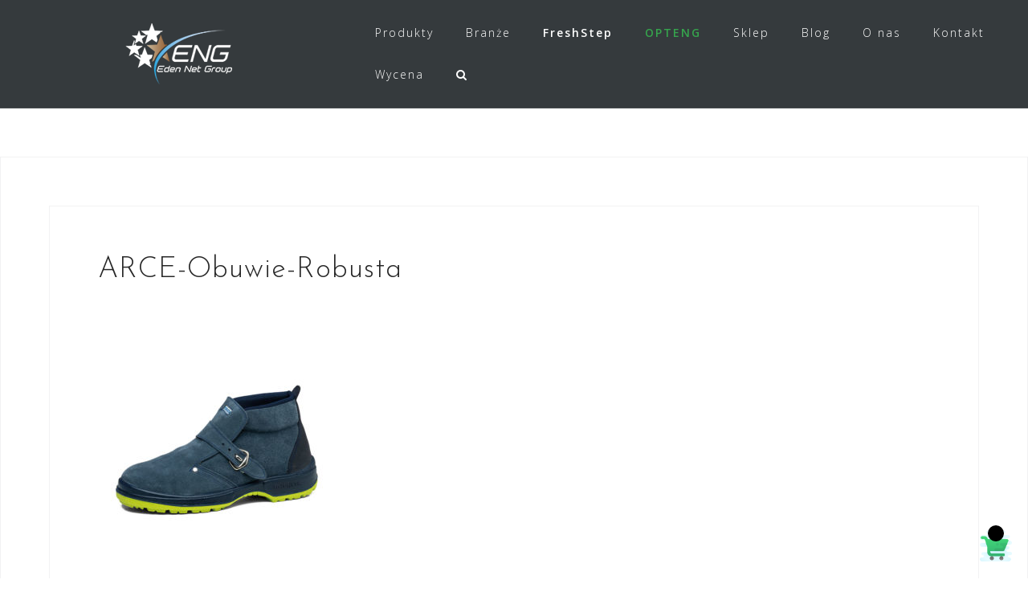

--- FILE ---
content_type: text/html; charset=UTF-8
request_url: https://eng.pl/?attachment_id=5125
body_size: 18350
content:
<!DOCTYPE html>
<html lang="pl-PL">
<head>
<meta charset="UTF-8">
<meta name="viewport" content="width=device-width, initial-scale=1">
<link rel="profile" href="http://gmpg.org/xfn/11">
<link rel="pingback" href="https://eng.pl/xmlrpc.php">

<meta name='robots' content='index, follow, max-image-preview:large, max-snippet:-1, max-video-preview:-1' />

	<!-- This site is optimized with the Yoast SEO Premium plugin v26.8 (Yoast SEO v26.8) - https://yoast.com/product/yoast-seo-premium-wordpress/ -->
	<title>ARCE-Obuwie-Robusta - EDEN NET GROUP</title>
	<link rel="canonical" href="https://eng.pl/" />
	<meta property="og:locale" content="pl_PL" />
	<meta property="og:type" content="article" />
	<meta property="og:title" content="ARCE-Obuwie-Robusta - EDEN NET GROUP" />
	<meta property="og:url" content="https://eng.pl/" />
	<meta property="og:site_name" content="EDEN NET GROUP" />
	<meta property="article:publisher" content="https://www.facebook.com/EdenNetGroup" />
	<meta property="og:image" content="https://eng.pl" />
	<meta property="og:image:width" content="1000" />
	<meta property="og:image:height" content="1000" />
	<meta property="og:image:type" content="image/jpeg" />
	<meta name="twitter:card" content="summary_large_image" />
	<script type="application/ld+json" class="yoast-schema-graph">{"@context":"https://schema.org","@graph":[{"@type":"WebPage","@id":"https://eng.pl/","url":"https://eng.pl/","name":"ARCE-Obuwie-Robusta - EDEN NET GROUP","isPartOf":{"@id":"https://eng.pl/#website"},"primaryImageOfPage":{"@id":"https://eng.pl/#primaryimage"},"image":{"@id":"https://eng.pl/#primaryimage"},"thumbnailUrl":"https://eng.pl/wp-content/uploads/2018/01/ARCE-Obuwie-Robusta.jpg","datePublished":"2021-03-11T13:30:59+00:00","breadcrumb":{"@id":"https://eng.pl/#breadcrumb"},"inLanguage":"pl-PL","potentialAction":[{"@type":"ReadAction","target":["https://eng.pl/"]}]},{"@type":"ImageObject","inLanguage":"pl-PL","@id":"https://eng.pl/#primaryimage","url":"https://eng.pl/wp-content/uploads/2018/01/ARCE-Obuwie-Robusta.jpg","contentUrl":"https://eng.pl/wp-content/uploads/2018/01/ARCE-Obuwie-Robusta.jpg","width":1000,"height":1000},{"@type":"BreadcrumbList","@id":"https://eng.pl/#breadcrumb","itemListElement":[{"@type":"ListItem","position":1,"name":"Strona główna","item":"https://eng.pl/"},{"@type":"ListItem","position":2,"name":"PINO","item":"https://eng.pl/p/robusta-pino/"},{"@type":"ListItem","position":3,"name":"ARCE-Obuwie-Robusta"}]},{"@type":"WebSite","@id":"https://eng.pl/#website","url":"https://eng.pl/","name":"EDEN NET GROUP","description":"Bezpieczeństwo przez innowacje","publisher":{"@id":"https://eng.pl/#organization"},"alternateName":"ENG","potentialAction":[{"@type":"SearchAction","target":{"@type":"EntryPoint","urlTemplate":"https://eng.pl/?s={search_term_string}"},"query-input":{"@type":"PropertyValueSpecification","valueRequired":true,"valueName":"search_term_string"}}],"inLanguage":"pl-PL"},{"@type":"Organization","@id":"https://eng.pl/#organization","name":"Eden Net Group Janusz Wiącek","alternateName":"ENG","url":"https://eng.pl/","logo":{"@type":"ImageObject","inLanguage":"pl-PL","@id":"https://eng.pl/#/schema/logo/image/","url":"https://eng.pl/wp-content/uploads/2024/12/LOGO-ENG-black-horizotal.png","contentUrl":"https://eng.pl/wp-content/uploads/2024/12/LOGO-ENG-black-horizotal.png","width":1980,"height":1151,"caption":"Eden Net Group Janusz Wiącek"},"image":{"@id":"https://eng.pl/#/schema/logo/image/"},"sameAs":["https://www.facebook.com/EdenNetGroup","https://pl.linkedin.com/company/eden-net-group","https://www.youtube.com/channel/UC4-kEy6FLBCu0VV6XsewtTQ"]}]}</script>
	<!-- / Yoast SEO Premium plugin. -->


<link rel='dns-prefetch' href='//www.googletagmanager.com' />
<link rel='dns-prefetch' href='//cdnjs.cloudflare.com' />
<link rel='dns-prefetch' href='//fonts.googleapis.com' />
<link rel="alternate" type="application/rss+xml" title="EDEN NET GROUP &raquo; Kanał z wpisami" href="https://eng.pl/feed/" />
<link rel="alternate" type="application/rss+xml" title="EDEN NET GROUP &raquo; Kanał z komentarzami" href="https://eng.pl/comments/feed/" />
<link rel="alternate" type="application/rss+xml" title="EDEN NET GROUP &raquo; ARCE-Obuwie-Robusta Kanał z komentarzami" href="https://eng.pl/?attachment_id=5125/feed/" />
<link rel="alternate" title="oEmbed (JSON)" type="application/json+oembed" href="https://eng.pl/wp-json/oembed/1.0/embed?url=https%3A%2F%2Feng.pl%2F%3Fattachment_id%3D5125" />
<link rel="alternate" title="oEmbed (XML)" type="text/xml+oembed" href="https://eng.pl/wp-json/oembed/1.0/embed?url=https%3A%2F%2Feng.pl%2F%3Fattachment_id%3D5125&#038;format=xml" />
		<style>
			.lazyload,
			.lazyloading {
				max-width: 100%;
			}
		</style>
		<style id='wp-img-auto-sizes-contain-inline-css' type='text/css'>
img:is([sizes=auto i],[sizes^="auto," i]){contain-intrinsic-size:3000px 1500px}
/*# sourceURL=wp-img-auto-sizes-contain-inline-css */
</style>
<link rel='stylesheet' id='main-css-css' href='https://eng.pl/wp-content/plugins/all-embed-addons-for-elementor/assets/css/styler.css?ver=6.9' type='text/css' media='all' />
<link rel='stylesheet' id='bootstrap-css' href='https://eng.pl/wp-content/themes/astrid/css/bootstrap/bootstrap.min.css?ver=1' type='text/css' media='all' />
<style id='wp-emoji-styles-inline-css' type='text/css'>

	img.wp-smiley, img.emoji {
		display: inline !important;
		border: none !important;
		box-shadow: none !important;
		height: 1em !important;
		width: 1em !important;
		margin: 0 0.07em !important;
		vertical-align: -0.1em !important;
		background: none !important;
		padding: 0 !important;
	}
/*# sourceURL=wp-emoji-styles-inline-css */
</style>
<link rel='stylesheet' id='wp-block-library-css' href='https://eng.pl/wp-includes/css/dist/block-library/style.min.css?ver=6.9' type='text/css' media='all' />
<style id='classic-theme-styles-inline-css' type='text/css'>
/*! This file is auto-generated */
.wp-block-button__link{color:#fff;background-color:#32373c;border-radius:9999px;box-shadow:none;text-decoration:none;padding:calc(.667em + 2px) calc(1.333em + 2px);font-size:1.125em}.wp-block-file__button{background:#32373c;color:#fff;text-decoration:none}
/*# sourceURL=/wp-includes/css/classic-themes.min.css */
</style>
<style id='global-styles-inline-css' type='text/css'>
:root{--wp--preset--aspect-ratio--square: 1;--wp--preset--aspect-ratio--4-3: 4/3;--wp--preset--aspect-ratio--3-4: 3/4;--wp--preset--aspect-ratio--3-2: 3/2;--wp--preset--aspect-ratio--2-3: 2/3;--wp--preset--aspect-ratio--16-9: 16/9;--wp--preset--aspect-ratio--9-16: 9/16;--wp--preset--color--black: #000000;--wp--preset--color--cyan-bluish-gray: #abb8c3;--wp--preset--color--white: #ffffff;--wp--preset--color--pale-pink: #f78da7;--wp--preset--color--vivid-red: #cf2e2e;--wp--preset--color--luminous-vivid-orange: #ff6900;--wp--preset--color--luminous-vivid-amber: #fcb900;--wp--preset--color--light-green-cyan: #7bdcb5;--wp--preset--color--vivid-green-cyan: #00d084;--wp--preset--color--pale-cyan-blue: #8ed1fc;--wp--preset--color--vivid-cyan-blue: #0693e3;--wp--preset--color--vivid-purple: #9b51e0;--wp--preset--gradient--vivid-cyan-blue-to-vivid-purple: linear-gradient(135deg,rgb(6,147,227) 0%,rgb(155,81,224) 100%);--wp--preset--gradient--light-green-cyan-to-vivid-green-cyan: linear-gradient(135deg,rgb(122,220,180) 0%,rgb(0,208,130) 100%);--wp--preset--gradient--luminous-vivid-amber-to-luminous-vivid-orange: linear-gradient(135deg,rgb(252,185,0) 0%,rgb(255,105,0) 100%);--wp--preset--gradient--luminous-vivid-orange-to-vivid-red: linear-gradient(135deg,rgb(255,105,0) 0%,rgb(207,46,46) 100%);--wp--preset--gradient--very-light-gray-to-cyan-bluish-gray: linear-gradient(135deg,rgb(238,238,238) 0%,rgb(169,184,195) 100%);--wp--preset--gradient--cool-to-warm-spectrum: linear-gradient(135deg,rgb(74,234,220) 0%,rgb(151,120,209) 20%,rgb(207,42,186) 40%,rgb(238,44,130) 60%,rgb(251,105,98) 80%,rgb(254,248,76) 100%);--wp--preset--gradient--blush-light-purple: linear-gradient(135deg,rgb(255,206,236) 0%,rgb(152,150,240) 100%);--wp--preset--gradient--blush-bordeaux: linear-gradient(135deg,rgb(254,205,165) 0%,rgb(254,45,45) 50%,rgb(107,0,62) 100%);--wp--preset--gradient--luminous-dusk: linear-gradient(135deg,rgb(255,203,112) 0%,rgb(199,81,192) 50%,rgb(65,88,208) 100%);--wp--preset--gradient--pale-ocean: linear-gradient(135deg,rgb(255,245,203) 0%,rgb(182,227,212) 50%,rgb(51,167,181) 100%);--wp--preset--gradient--electric-grass: linear-gradient(135deg,rgb(202,248,128) 0%,rgb(113,206,126) 100%);--wp--preset--gradient--midnight: linear-gradient(135deg,rgb(2,3,129) 0%,rgb(40,116,252) 100%);--wp--preset--font-size--small: 13px;--wp--preset--font-size--medium: 20px;--wp--preset--font-size--large: 36px;--wp--preset--font-size--x-large: 42px;--wp--preset--spacing--20: 0.44rem;--wp--preset--spacing--30: 0.67rem;--wp--preset--spacing--40: 1rem;--wp--preset--spacing--50: 1.5rem;--wp--preset--spacing--60: 2.25rem;--wp--preset--spacing--70: 3.38rem;--wp--preset--spacing--80: 5.06rem;--wp--preset--shadow--natural: 6px 6px 9px rgba(0, 0, 0, 0.2);--wp--preset--shadow--deep: 12px 12px 50px rgba(0, 0, 0, 0.4);--wp--preset--shadow--sharp: 6px 6px 0px rgba(0, 0, 0, 0.2);--wp--preset--shadow--outlined: 6px 6px 0px -3px rgb(255, 255, 255), 6px 6px rgb(0, 0, 0);--wp--preset--shadow--crisp: 6px 6px 0px rgb(0, 0, 0);}:where(.is-layout-flex){gap: 0.5em;}:where(.is-layout-grid){gap: 0.5em;}body .is-layout-flex{display: flex;}.is-layout-flex{flex-wrap: wrap;align-items: center;}.is-layout-flex > :is(*, div){margin: 0;}body .is-layout-grid{display: grid;}.is-layout-grid > :is(*, div){margin: 0;}:where(.wp-block-columns.is-layout-flex){gap: 2em;}:where(.wp-block-columns.is-layout-grid){gap: 2em;}:where(.wp-block-post-template.is-layout-flex){gap: 1.25em;}:where(.wp-block-post-template.is-layout-grid){gap: 1.25em;}.has-black-color{color: var(--wp--preset--color--black) !important;}.has-cyan-bluish-gray-color{color: var(--wp--preset--color--cyan-bluish-gray) !important;}.has-white-color{color: var(--wp--preset--color--white) !important;}.has-pale-pink-color{color: var(--wp--preset--color--pale-pink) !important;}.has-vivid-red-color{color: var(--wp--preset--color--vivid-red) !important;}.has-luminous-vivid-orange-color{color: var(--wp--preset--color--luminous-vivid-orange) !important;}.has-luminous-vivid-amber-color{color: var(--wp--preset--color--luminous-vivid-amber) !important;}.has-light-green-cyan-color{color: var(--wp--preset--color--light-green-cyan) !important;}.has-vivid-green-cyan-color{color: var(--wp--preset--color--vivid-green-cyan) !important;}.has-pale-cyan-blue-color{color: var(--wp--preset--color--pale-cyan-blue) !important;}.has-vivid-cyan-blue-color{color: var(--wp--preset--color--vivid-cyan-blue) !important;}.has-vivid-purple-color{color: var(--wp--preset--color--vivid-purple) !important;}.has-black-background-color{background-color: var(--wp--preset--color--black) !important;}.has-cyan-bluish-gray-background-color{background-color: var(--wp--preset--color--cyan-bluish-gray) !important;}.has-white-background-color{background-color: var(--wp--preset--color--white) !important;}.has-pale-pink-background-color{background-color: var(--wp--preset--color--pale-pink) !important;}.has-vivid-red-background-color{background-color: var(--wp--preset--color--vivid-red) !important;}.has-luminous-vivid-orange-background-color{background-color: var(--wp--preset--color--luminous-vivid-orange) !important;}.has-luminous-vivid-amber-background-color{background-color: var(--wp--preset--color--luminous-vivid-amber) !important;}.has-light-green-cyan-background-color{background-color: var(--wp--preset--color--light-green-cyan) !important;}.has-vivid-green-cyan-background-color{background-color: var(--wp--preset--color--vivid-green-cyan) !important;}.has-pale-cyan-blue-background-color{background-color: var(--wp--preset--color--pale-cyan-blue) !important;}.has-vivid-cyan-blue-background-color{background-color: var(--wp--preset--color--vivid-cyan-blue) !important;}.has-vivid-purple-background-color{background-color: var(--wp--preset--color--vivid-purple) !important;}.has-black-border-color{border-color: var(--wp--preset--color--black) !important;}.has-cyan-bluish-gray-border-color{border-color: var(--wp--preset--color--cyan-bluish-gray) !important;}.has-white-border-color{border-color: var(--wp--preset--color--white) !important;}.has-pale-pink-border-color{border-color: var(--wp--preset--color--pale-pink) !important;}.has-vivid-red-border-color{border-color: var(--wp--preset--color--vivid-red) !important;}.has-luminous-vivid-orange-border-color{border-color: var(--wp--preset--color--luminous-vivid-orange) !important;}.has-luminous-vivid-amber-border-color{border-color: var(--wp--preset--color--luminous-vivid-amber) !important;}.has-light-green-cyan-border-color{border-color: var(--wp--preset--color--light-green-cyan) !important;}.has-vivid-green-cyan-border-color{border-color: var(--wp--preset--color--vivid-green-cyan) !important;}.has-pale-cyan-blue-border-color{border-color: var(--wp--preset--color--pale-cyan-blue) !important;}.has-vivid-cyan-blue-border-color{border-color: var(--wp--preset--color--vivid-cyan-blue) !important;}.has-vivid-purple-border-color{border-color: var(--wp--preset--color--vivid-purple) !important;}.has-vivid-cyan-blue-to-vivid-purple-gradient-background{background: var(--wp--preset--gradient--vivid-cyan-blue-to-vivid-purple) !important;}.has-light-green-cyan-to-vivid-green-cyan-gradient-background{background: var(--wp--preset--gradient--light-green-cyan-to-vivid-green-cyan) !important;}.has-luminous-vivid-amber-to-luminous-vivid-orange-gradient-background{background: var(--wp--preset--gradient--luminous-vivid-amber-to-luminous-vivid-orange) !important;}.has-luminous-vivid-orange-to-vivid-red-gradient-background{background: var(--wp--preset--gradient--luminous-vivid-orange-to-vivid-red) !important;}.has-very-light-gray-to-cyan-bluish-gray-gradient-background{background: var(--wp--preset--gradient--very-light-gray-to-cyan-bluish-gray) !important;}.has-cool-to-warm-spectrum-gradient-background{background: var(--wp--preset--gradient--cool-to-warm-spectrum) !important;}.has-blush-light-purple-gradient-background{background: var(--wp--preset--gradient--blush-light-purple) !important;}.has-blush-bordeaux-gradient-background{background: var(--wp--preset--gradient--blush-bordeaux) !important;}.has-luminous-dusk-gradient-background{background: var(--wp--preset--gradient--luminous-dusk) !important;}.has-pale-ocean-gradient-background{background: var(--wp--preset--gradient--pale-ocean) !important;}.has-electric-grass-gradient-background{background: var(--wp--preset--gradient--electric-grass) !important;}.has-midnight-gradient-background{background: var(--wp--preset--gradient--midnight) !important;}.has-small-font-size{font-size: var(--wp--preset--font-size--small) !important;}.has-medium-font-size{font-size: var(--wp--preset--font-size--medium) !important;}.has-large-font-size{font-size: var(--wp--preset--font-size--large) !important;}.has-x-large-font-size{font-size: var(--wp--preset--font-size--x-large) !important;}
:where(.wp-block-post-template.is-layout-flex){gap: 1.25em;}:where(.wp-block-post-template.is-layout-grid){gap: 1.25em;}
:where(.wp-block-term-template.is-layout-flex){gap: 1.25em;}:where(.wp-block-term-template.is-layout-grid){gap: 1.25em;}
:where(.wp-block-columns.is-layout-flex){gap: 2em;}:where(.wp-block-columns.is-layout-grid){gap: 2em;}
:root :where(.wp-block-pullquote){font-size: 1.5em;line-height: 1.6;}
/*# sourceURL=global-styles-inline-css */
</style>
<link rel='stylesheet' id='contact-form-7-css' href='https://eng.pl/wp-content/plugins/contact-form-7/includes/css/styles.css?ver=6.1.4' type='text/css' media='all' />
<style id='contact-form-7-inline-css' type='text/css'>
.wpcf7 .wpcf7-recaptcha iframe {margin-bottom: 0;}.wpcf7 .wpcf7-recaptcha[data-align="center"] > div {margin: 0 auto;}.wpcf7 .wpcf7-recaptcha[data-align="right"] > div {margin: 0 0 0 auto;}
/*# sourceURL=contact-form-7-inline-css */
</style>
<link rel='stylesheet' id='pisol-enquiry-quotation-woocommerce-css' href='https://eng.pl/wp-content/plugins/enquiry-quotation-for-woocommerce/public/css/pisol-enquiry-quotation-woocommerce-public.css?ver=2.2.34.30' type='text/css' media='all' />
<style id='pisol-enquiry-quotation-woocommerce-inline-css' type='text/css'>

			.add-to-enquiry-loop{
				background-color: #0c1963 !important;
				color: #ffffff !important;
			}
			.add-to-enquiry-single{
				background-color: #0a2170 !important;
				color: #ffffff !important;
			}
		
/*# sourceURL=pisol-enquiry-quotation-woocommerce-inline-css */
</style>
<link rel='stylesheet' id='wpgp-youtube-gallery-css' href='https://eng.pl/wp-content/plugins/video-gallery-playlist/public/css/wpgp-youtube-gallery-public.css?ver=2.4.1' type='text/css' media='all' />
<link rel='stylesheet' id='woocommerce-layout-css' href='https://eng.pl/wp-content/plugins/woocommerce/assets/css/woocommerce-layout.css?ver=10.4.3' type='text/css' media='all' />
<link rel='stylesheet' id='woocommerce-smallscreen-css' href='https://eng.pl/wp-content/plugins/woocommerce/assets/css/woocommerce-smallscreen.css?ver=10.4.3' type='text/css' media='only screen and (max-width: 768px)' />
<link rel='stylesheet' id='woocommerce-general-css' href='https://eng.pl/wp-content/plugins/woocommerce/assets/css/woocommerce.css?ver=10.4.3' type='text/css' media='all' />
<style id='woocommerce-inline-inline-css' type='text/css'>
.woocommerce form .form-row .required { visibility: visible; }
/*# sourceURL=woocommerce-inline-inline-css */
</style>
<link rel='stylesheet' id='codesigner-css' href='https://eng.pl/wp-content/plugins/woolementor/assets/css/front.css?ver=4.28.2' type='text/css' media='all' />
<link rel='stylesheet' id='codesigner-font-awesome-css' href='https://cdnjs.cloudflare.com/ajax/libs/font-awesome/6.4.0/css/all.min.css?ver=6.4.0' type='text/css' media='all' />
<link rel='stylesheet' id='font-awesome-free-css' href='//cdnjs.cloudflare.com/ajax/libs/font-awesome/6.1.1/css/all.min.css?ver=4.28.2' type='text/css' media='all' />
<link rel='stylesheet' id='codesigner-grid-system-css' href='https://eng.pl/wp-content/plugins/woolementor/assets/css/cx-grid.css?ver=4.28.2' type='text/css' media='all' />
<link rel='stylesheet' id='eae-css-css' href='https://eng.pl/wp-content/plugins/addon-elements-for-elementor-page-builder/assets/css/eae.min.css?ver=1.14.4' type='text/css' media='all' />
<link rel='stylesheet' id='eae-peel-css-css' href='https://eng.pl/wp-content/plugins/addon-elements-for-elementor-page-builder/assets/lib/peel/peel.css?ver=1.14.4' type='text/css' media='all' />
<link rel='stylesheet' id='font-awesome-4-shim-css' href='https://eng.pl/wp-content/plugins/elementor/assets/lib/font-awesome/css/v4-shims.min.css?ver=1.0' type='text/css' media='all' />
<link rel='stylesheet' id='font-awesome-5-all-css' href='https://eng.pl/wp-content/plugins/elementor/assets/lib/font-awesome/css/all.min.css?ver=4.11.64' type='text/css' media='all' />
<link rel='stylesheet' id='vegas-css-css' href='https://eng.pl/wp-content/plugins/addon-elements-for-elementor-page-builder/assets/lib/vegas/vegas.min.css?ver=2.4.0' type='text/css' media='all' />
<link rel='stylesheet' id='variation-swatches-front-css-css' href='https://eng.pl/wp-content/plugins/woolementor/modules/variation-swatches/css/front.css?ver=4.28.2' type='text/css' media='all' />
<link rel='stylesheet' id='astrid-style-css' href='https://eng.pl/wp-content/themes/eng-astrid/style.css?ver=6.9' type='text/css' media='all' />
<style id='astrid-style-inline-css' type='text/css'>
.site-header {position: fixed;}
.woocommerce .woocommerce-message:before,.woocommerce #payment #place_order,.woocommerce-page #payment #place_order,.woocommerce .cart .button, .woocommerce .cart input.button,.woocommerce-cart .wc-proceed-to-checkout a.checkout-button,.woocommerce #review_form #respond .form-submit input,.woocommerce a.button,.woocommerce div.product form.cart .button,.woocommerce .star-rating,.page-header .page-title .fa,.site-footer a:hover,.footer-info a:hover,.footer-widgets a:hover,.testimonial-title a:hover,.employee-title a:hover,.fact .fa,.service-title a:hover,.widget-area .widget a:hover,.entry-meta a:hover,.entry-footer a:hover,.entry-title a:hover,.comment-navigation a:hover,.posts-navigation a:hover,.post-navigation a:hover,.main-navigation a:hover,.main-navigation li.focus > a,a,a:hover,button,.button,input[type="button"],input[type="reset"],input[type="submit"] { color:#dd911f}
.social-menu-widget a,.woocommerce span.onsale,.woocommerce #payment #place_order:hover, .woocommerce-page #payment #place_order:hover,.woocommerce .cart .button:hover, .woocommerce .cart input.button:hover,.woocommerce-cart .wc-proceed-to-checkout a.checkout-button:hover,.woocommerce #review_form #respond .form-submit input:hover,.woocommerce div.product form.cart .button:hover,.woocommerce a.button:hover,.preloader-inner ul li,.progress-animate,button:hover,.button:hover,input[type="button"]:hover,input[type="reset"]:hover,input[type="submit"]:hover { background-color:#dd911f}
.woocommerce .woocommerce-message,.woocommerce #payment #place_order,.woocommerce-page #payment #place_order,.woocommerce .cart .button, .woocommerce .cart input.button,.woocommerce-cart .wc-proceed-to-checkout a.checkout-button,.woocommerce #review_form #respond .form-submit input,.woocommerce a.button,.woocommerce div.product form.cart .button,.main-navigation li a::after,.main-navigation li a::before,button,.button,input[type="button"],input[type="reset"],input[type="submit"] { border-color:#dd911f}
.site-title a,.site-title a:hover { color:#ffffff}
.site-description { color:#BDBDBD}
.site-header,.site-header.header-scrolled { background-color:rgba(32,37,41,0.9)}
@media only screen and (max-width: 1024px) { .site-header.has-header,.site-header.has-video,.site-header.has-single,.site-header.has-shortcode { background-color:rgba(32,37,41,0.9)} }
body, .widget-area .widget, .widget-area .widget a { color:#656D6D}
.footer-widgets, .site-footer, .footer-info { background-color:#202529}
body {font-family: 'Open Sans', sans-serif;}
h1, h2, h3, h4, h5, h6, .fact .fact-number, .fact .fact-name, .site-title {font-family: 'Josefin Sans', sans-serif;}
.site-title { font-size:24px; }
.site-description { font-size:15px; }
h1 { font-size:36px; }
h2 { font-size:30px; }
h3 { font-size:24px; }
h4 { font-size:18px; }
h5 { font-size:14px; }
h6 { font-size:12px; }
body { font-size:14px; }

/*# sourceURL=astrid-style-inline-css */
</style>
<link rel='stylesheet' id='astrid-body-fonts-css' href='//fonts.googleapis.com/css?family=Open+Sans%3A300%2C300italic%2C600%2C600italic&#038;ver=6.9' type='text/css' media='all' />
<link rel='stylesheet' id='astrid-headings-fonts-css' href='//fonts.googleapis.com/css?family=Josefin+Sans%3A300italic%2C300&#038;ver=6.9' type='text/css' media='all' />
<link rel='stylesheet' id='font-awesome-css' href='https://eng.pl/wp-content/plugins/elementor/assets/lib/font-awesome/css/font-awesome.min.css?ver=4.7.0' type='text/css' media='all' />
<link rel='stylesheet' id='woo-product-widgets-for-elementor-css' href='https://eng.pl/wp-content/plugins/woo-products-widgets-for-elementor/assets/css/woo-products-widgets.css?ver=2.0.0' type='text/css' media='all' />
<style id='woo-product-widgets-for-elementor-inline-css' type='text/css'>
@font-face {
			font-family: "WooCommerce";
			src: url("https://eng.pl/wp-content/plugins/woocommerce/assets/fonts/WooCommerce.eot");
			src: url("https://eng.pl/wp-content/plugins/woocommerce/assets/fonts/WooCommerce.eot?#iefix") format("embedded-opentype"),
				url("https://eng.pl/wp-content/plugins/woocommerce/assets/fonts/WooCommerce.woff") format("woff"),
				url("https://eng.pl/wp-content/plugins/woocommerce/assets/fonts/WooCommerce.ttf") format("truetype"),
				url("https://eng.pl/wp-content/plugins/woocommerce/assets/fonts/WooCommerce.svg#WooCommerce") format("svg");
			font-weight: normal;
			font-style: normal;
			}
/*# sourceURL=woo-product-widgets-for-elementor-inline-css */
</style>
<link rel='stylesheet' id='exad-slick-css' href='https://eng.pl/wp-content/plugins/exclusive-addons-for-elementor/assets/vendor/css/slick.min.css?ver=6.9' type='text/css' media='all' />
<link rel='stylesheet' id='exad-slick-theme-css' href='https://eng.pl/wp-content/plugins/exclusive-addons-for-elementor/assets/vendor/css/slick-theme.min.css?ver=6.9' type='text/css' media='all' />
<link rel='stylesheet' id='exad-image-hover-css' href='https://eng.pl/wp-content/plugins/exclusive-addons-for-elementor/assets/vendor/css/imagehover.css?ver=6.9' type='text/css' media='all' />
<link rel='stylesheet' id='exad-swiperv5-css' href='https://eng.pl/wp-content/plugins/exclusive-addons-for-elementor/assets/vendor/css/swiper.min.css?ver=2.7.9.8' type='text/css' media='all' />
<link rel='stylesheet' id='exad-main-style-css' href='https://eng.pl/wp-content/plugins/exclusive-addons-for-elementor/assets/css/exad-styles.min.css?ver=6.9' type='text/css' media='all' />
<link rel='stylesheet' id='ekit-widget-styles-css' href='https://eng.pl/wp-content/plugins/elementskit-lite/widgets/init/assets/css/widget-styles.css?ver=3.7.8' type='text/css' media='all' />
<link rel='stylesheet' id='ekit-responsive-css' href='https://eng.pl/wp-content/plugins/elementskit-lite/widgets/init/assets/css/responsive.css?ver=3.7.8' type='text/css' media='all' />
<link rel='stylesheet' id='master-addons-main-style-css' href='https://eng.pl/wp-content/plugins/master-addons/assets/css/master-addons-styles.css?ver=6.9' type='text/css' media='all' />
<link rel='stylesheet' id='elementor-frontend-css' href='https://eng.pl/wp-content/plugins/elementor/assets/css/frontend.min.css?ver=3.34.2' type='text/css' media='all' />
<link rel='stylesheet' id='eael-general-css' href='https://eng.pl/wp-content/plugins/essential-addons-for-elementor-lite/assets/front-end/css/view/general.min.css?ver=6.5.8' type='text/css' media='all' />
<link rel='stylesheet' id='wpr-text-animations-css-css' href='https://eng.pl/wp-content/plugins/royal-elementor-addons/assets/css/lib/animations/text-animations.min.css?ver=1.7.1045' type='text/css' media='all' />
<link rel='stylesheet' id='wpr-addons-css-css' href='https://eng.pl/wp-content/plugins/royal-elementor-addons/assets/css/frontend.min.css?ver=1.7.1045' type='text/css' media='all' />
<link rel='stylesheet' id='bdt-uikit-css' href='https://eng.pl/wp-content/plugins/bdthemes-prime-slider-lite/assets/css/bdt-uikit.css?ver=3.21.7' type='text/css' media='all' />
<link rel='stylesheet' id='prime-slider-site-css' href='https://eng.pl/wp-content/plugins/bdthemes-prime-slider-lite/assets/css/prime-slider-site.css?ver=4.1.3' type='text/css' media='all' />
<link rel='stylesheet' id='blueimp-gallery.css-css' href='https://eng.pl/wp-content/plugins/gt3-photo-video-gallery/dist/css/deprecated/frontend.css?ver=1768917546' type='text/css' media='all' />
<!--n2css--><!--n2js--><script type="text/javascript" id="woocommerce-google-analytics-integration-gtag-js-after">
/* <![CDATA[ */
/* Google Analytics for WooCommerce (gtag.js) */
					window.dataLayer = window.dataLayer || [];
					function gtag(){dataLayer.push(arguments);}
					// Set up default consent state.
					for ( const mode of [{"analytics_storage":"denied","ad_storage":"denied","ad_user_data":"denied","ad_personalization":"denied","region":["AT","BE","BG","HR","CY","CZ","DK","EE","FI","FR","DE","GR","HU","IS","IE","IT","LV","LI","LT","LU","MT","NL","NO","PL","PT","RO","SK","SI","ES","SE","GB","CH"]}] || [] ) {
						gtag( "consent", "default", { "wait_for_update": 500, ...mode } );
					}
					gtag("js", new Date());
					gtag("set", "developer_id.dOGY3NW", true);
					gtag("config", "UA-66932269-1", {"track_404":true,"allow_google_signals":false,"logged_in":false,"linker":{"domains":[],"allow_incoming":false},"custom_map":{"dimension1":"logged_in"}});
//# sourceURL=woocommerce-google-analytics-integration-gtag-js-after
/* ]]> */
</script>
<script type="text/javascript" id="jquery-core-js-extra">
/* <![CDATA[ */
var pp = {"ajax_url":"https://eng.pl/wp-admin/admin-ajax.php"};
//# sourceURL=jquery-core-js-extra
/* ]]> */
</script>
<script type="text/javascript" data-cfasync="false" src="https://eng.pl/wp-includes/js/jquery/jquery.min.js?ver=3.7.1" id="jquery-core-js"></script>
<script type="text/javascript" data-cfasync="false" src="https://eng.pl/wp-includes/js/jquery/jquery-migrate.min.js?ver=3.4.1" id="jquery-migrate-js"></script>
<script type="text/javascript" src="https://eng.pl/wp-content/plugins/enquiry-quotation-for-woocommerce/public/js/jquery.validate.min.js?ver=6.9" id="pisol-eqw-validation-js"></script>
<script type="text/javascript" src="https://eng.pl/wp-content/plugins/woocommerce/assets/js/jquery-blockui/jquery.blockUI.min.js?ver=2.7.0-wc.10.4.3" id="wc-jquery-blockui-js" data-wp-strategy="defer"></script>
<script type="text/javascript" id="pisol-enquiry-quotation-woocommerce-js-extra">
/* <![CDATA[ */
var pi_ajax = {"wc_ajax_url":"/?wc-ajax=%%endpoint%%","ajax_url":"https://eng.pl/wp-admin/admin-ajax.php","loading":"https://eng.pl/wp-content/plugins/enquiry-quotation-for-woocommerce/public/img/loading.svg","cart_page":"https://eng.pl/enquiry-cart/","view_enquiry_cart":"View Enquiry Cart"};
var pisol_products = [];
//# sourceURL=pisol-enquiry-quotation-woocommerce-js-extra
/* ]]> */
</script>
<script type="text/javascript" src="https://eng.pl/wp-content/plugins/enquiry-quotation-for-woocommerce/public/js/pisol-enquiry-quotation-woocommerce-public.js?ver=2.2.34.30" id="pisol-enquiry-quotation-woocommerce-js"></script>
<script type="text/javascript" src="https://eng.pl/wp-content/plugins/video-gallery-playlist/public/js/wpgp-youtube-gallery-public.js?ver=2.4.1" id="wpgp-youtube-gallery-js"></script>
<script type="text/javascript" src="https://eng.pl/wp-content/plugins/woocommerce/assets/js/js-cookie/js.cookie.min.js?ver=2.1.4-wc.10.4.3" id="wc-js-cookie-js" defer="defer" data-wp-strategy="defer"></script>
<script type="text/javascript" id="woocommerce-js-extra">
/* <![CDATA[ */
var woocommerce_params = {"ajax_url":"/wp-admin/admin-ajax.php","wc_ajax_url":"/?wc-ajax=%%endpoint%%","i18n_password_show":"Poka\u017c has\u0142o","i18n_password_hide":"Ukryj has\u0142o"};
//# sourceURL=woocommerce-js-extra
/* ]]> */
</script>
<script type="text/javascript" src="https://eng.pl/wp-content/plugins/woocommerce/assets/js/frontend/woocommerce.min.js?ver=10.4.3" id="woocommerce-js" defer="defer" data-wp-strategy="defer"></script>
<script type="text/javascript" src="https://eng.pl/wp-content/plugins/addon-elements-for-elementor-page-builder/assets/js/iconHelper.js?ver=1.0" id="eae-iconHelper-js"></script>
<script type="text/javascript" src="https://eng.pl/wp-content/plugins/enquiry-quotation-for-woocommerce/public/js/pisol-cart.js?ver=2.2.34.30" id="pisol-eqw-cart-js"></script>
<script type="text/javascript" src="https://eng.pl/wp-content/plugins/happy-elementor-addons/assets/vendor/dom-purify/purify.min.js?ver=3.1.6" id="dom-purify-js"></script>
<script type="text/javascript" src="https://eng.pl/wp-content/plugins/bdthemes-prime-slider-lite/assets/js/bdt-uikit.min.js?ver=3.21.7" id="bdt-uikit-js"></script>
<link rel="https://api.w.org/" href="https://eng.pl/wp-json/" /><link rel="alternate" title="JSON" type="application/json" href="https://eng.pl/wp-json/wp/v2/media/5125" /><link rel="EditURI" type="application/rsd+xml" title="RSD" href="https://eng.pl/xmlrpc.php?rsd" />
<meta name="generator" content="WordPress 6.9" />
<meta name="generator" content="WooCommerce 10.4.3" />
<link rel='shortlink' href='https://eng.pl/?p=5125' />
      <script type="text/javascript">
        (function () {
          window.ma_el_fs = { can_use_premium_code__premium_only: false};
        })();
      </script>
            <script type="text/javascript">
            ( function () {
                window.lae_fs = { can_use_premium_code: false};
            } )();
        </script>
        <script src="https://www.googleoptimize.com/optimize.js?id=OPT-WJWTVRG"></script>
<script>
(function(i,s,o,g,r,a,m){i['GoogleAnalyticsObject']=r;i[r]=i[r]||function(){
	(i[r].q=i[r].q||[]).push(arguments)},i[r].l=1*new Date();a=s.createElement(o),
	m=s.getElementsByTagName(o)[0];a.async=1;a.src=g;m.parentNode.insertBefore(a,m)
})(window,document,'script','https://www.google-analytics.com/analytics.js','ga');
  ga('create', 'UA-66932269-1', 'auto');
  ga('send', 'pageview'); 
</script>

<!-- Global site tag (gtag.js) - Google Analytics -->
<script async src="https://www.googletagmanager.com/gtag/js?id=G-8BT5LQ875N"></script>
<script>
  window.dataLayer = window.dataLayer || [];
  function gtag(){dataLayer.push(arguments);}
  gtag('js', new Date());

  gtag('config', 'G-8BT5LQ875N');
</script>

<!-- Facebook Pixel Code -->
<script>
  !function(f,b,e,v,n,t,s)
  {if(f.fbq)return;n=f.fbq=function(){n.callMethod?
  n.callMethod.apply(n,arguments):n.queue.push(arguments)};
  if(!f._fbq)f._fbq=n;n.push=n;n.loaded=!0;n.version='2.0';
  n.queue=[];t=b.createElement(e);t.async=!0;
  t.src=v;s=b.getElementsByTagName(e)[0];
  s.parentNode.insertBefore(t,s)}(window, document,'script',
  'https://connect.facebook.net/en_US/fbevents.js');
  fbq('init', '1540174419399179');
  fbq('track', 'PageView');
</script>
<noscript><img alt="facebook-track" height="1" width="1" style="display:none" 
			   src="https://www.facebook.com/tr?id=1540174419399179&ev=PageView&noscript=1" /></noscript>
<!-- End Facebook Pixel Code --><meta name="mpu-version" content="1.2.8" />		<script>
			document.documentElement.className = document.documentElement.className.replace('no-js', 'js');
		</script>
		<!-- Analytics by WP Statistics - https://wp-statistics.com -->
	<noscript><style>.woocommerce-product-gallery{ opacity: 1 !important; }</style></noscript>
	<meta name="generator" content="Elementor 3.34.2; features: additional_custom_breakpoints; settings: css_print_method-external, google_font-enabled, font_display-auto">
			<style>
				.e-con.e-parent:nth-of-type(n+4):not(.e-lazyloaded):not(.e-no-lazyload),
				.e-con.e-parent:nth-of-type(n+4):not(.e-lazyloaded):not(.e-no-lazyload) * {
					background-image: none !important;
				}
				@media screen and (max-height: 1024px) {
					.e-con.e-parent:nth-of-type(n+3):not(.e-lazyloaded):not(.e-no-lazyload),
					.e-con.e-parent:nth-of-type(n+3):not(.e-lazyloaded):not(.e-no-lazyload) * {
						background-image: none !important;
					}
				}
				@media screen and (max-height: 640px) {
					.e-con.e-parent:nth-of-type(n+2):not(.e-lazyloaded):not(.e-no-lazyload),
					.e-con.e-parent:nth-of-type(n+2):not(.e-lazyloaded):not(.e-no-lazyload) * {
						background-image: none !important;
					}
				}
			</style>
			<style type="text/css" id="custom-background-css">
body.custom-background { background-color: #ffffff; }
</style>
				<meta name="theme-color" content="#000E25">
			<link rel="icon" href="https://eng.pl/wp-content/uploads/2022/03/cropped-LOGO-ENG-white-stars@10x-1-32x32.png" sizes="32x32" />
<link rel="icon" href="https://eng.pl/wp-content/uploads/2022/03/cropped-LOGO-ENG-white-stars@10x-1-192x192.png" sizes="192x192" />
<link rel="apple-touch-icon" href="https://eng.pl/wp-content/uploads/2022/03/cropped-LOGO-ENG-white-stars@10x-1-180x180.png" />
<meta name="msapplication-TileImage" content="https://eng.pl/wp-content/uploads/2022/03/cropped-LOGO-ENG-white-stars@10x-1-270x270.png" />
		<style type="text/css" id="wp-custom-css">
			.woocommerce-store-notice, p.demo_store{
	background-color: #ff8000;
}		</style>
		<style id="wpr_lightbox_styles">
				.lg-backdrop {
					background-color: rgba(0,0,0,0.6) !important;
				}
				.lg-toolbar,
				.lg-dropdown {
					background-color: rgba(0,0,0,0.8) !important;
				}
				.lg-dropdown:after {
					border-bottom-color: rgba(0,0,0,0.8) !important;
				}
				.lg-sub-html {
					background-color: rgba(0,0,0,0.8) !important;
				}
				.lg-thumb-outer,
				.lg-progress-bar {
					background-color: #444444 !important;
				}
				.lg-progress {
					background-color: #a90707 !important;
				}
				.lg-icon {
					color: #efefef !important;
					font-size: 20px !important;
				}
				.lg-icon.lg-toogle-thumb {
					font-size: 24px !important;
				}
				.lg-icon:hover,
				.lg-dropdown-text:hover {
					color: #ffffff !important;
				}
				.lg-sub-html,
				.lg-dropdown-text {
					color: #efefef !important;
					font-size: 14px !important;
				}
				#lg-counter {
					color: #efefef !important;
					font-size: 14px !important;
				}
				.lg-prev,
				.lg-next {
					font-size: 35px !important;
				}

				/* Defaults */
				.lg-icon {
				background-color: transparent !important;
				}

				#lg-counter {
				opacity: 0.9;
				}

				.lg-thumb-outer {
				padding: 0 10px;
				}

				.lg-thumb-item {
				border-radius: 0 !important;
				border: none !important;
				opacity: 0.5;
				}

				.lg-thumb-item.active {
					opacity: 1;
				}
	         </style></head>

<body class="attachment wp-singular attachment-template-default single single-attachment postid-5125 attachmentid-5125 attachment-jpeg custom-background wp-custom-logo wp-theme-astrid wp-child-theme-eng-astrid theme-astrid woocommerce-no-js codesigner wl woocommerce eng-astrid fullwidth-single group-blog exclusive-addons-elementor elementor-default elementor-kit-4044">

<div class="preloader">
<div class="preloader-inner">
	<ul><li></li><li></li><li></li><li></li><li></li><li></li></ul>
</div>
</div>

<div id="page" class="site">
	<a class="skip-link screen-reader-text" href="#content">Przejdź do treści</a>

	<header id="masthead" class="site-header " role="banner">
		<div class="container">
			<div class="site-branding col-md-4 col-sm-6 col-xs-12">
				<a href="https://eng.pl/" class="custom-logo-link" rel="home"><img width="200" height="80" data-src="https://eng.pl/wp-content/uploads/2022/03/cropped-LOGO-ENG-white-horizotal-min.png" class="custom-logo lazyload" alt="EDEN NET GROUP" decoding="async" data-srcset="https://eng.pl/wp-content/uploads/2022/03/cropped-LOGO-ENG-white-horizotal-min.png 200w, https://eng.pl/wp-content/uploads/2022/03/cropped-LOGO-ENG-white-horizotal-min-100x40.png 100w" data-sizes="(max-width: 200px) 100vw, 200px" src="[data-uri]" style="--smush-placeholder-width: 200px; --smush-placeholder-aspect-ratio: 200/80;" /></a>			</div>
			<div class="btn-menu col-md-8 col-sm-6 col-xs-12"><i class="fa fa-navicon"></i></div>
			<nav id="mainnav" class="main-navigation col-md-8 col-sm-6 col-xs-12" role="navigation">
				<div class="menu-glowne-container"><ul id="primary-menu" class="menu"><li id="menu-item-1428" class="menu-item menu-item-type-custom menu-item-object-custom menu-item-has-children menu-item-1428"><a href="https://eng.pl/produkty-2">Produkty</a>
<ul class="sub-menu">
	<li id="menu-item-22541" class="menu-item menu-item-type-custom menu-item-object-custom menu-item-22541"><a href="https://eng.pl/fresh-step/">FreshStep</a></li>
	<li id="menu-item-1431" class="menu-item menu-item-type-custom menu-item-object-custom menu-item-1431"><a href="https://eng.pl/ochrona-nog/">Ochrona nóg</a></li>
	<li id="menu-item-8333" class="menu-item menu-item-type-custom menu-item-object-custom menu-item-8333"><a href="https://eng.pl/ochrona-oczu-twarzy">Ochrona oczu i twarzy</a></li>
	<li id="menu-item-1429" class="menu-item menu-item-type-custom menu-item-object-custom menu-item-1429"><a href="https://eng.pl/ochrona-rak/">Ochrona rąk</a></li>
	<li id="menu-item-1430" class="menu-item menu-item-type-custom menu-item-object-custom menu-item-1430"><a href="https://eng.pl/ochrona-ciala">Ochrona ciała</a></li>
	<li id="menu-item-1434" class="menu-item menu-item-type-custom menu-item-object-custom menu-item-1434"><a href="https://eng.pl/ochrona-drog-oddechowych/">Ochrona dróg oddechowych</a></li>
	<li id="menu-item-1432" class="menu-item menu-item-type-custom menu-item-object-custom menu-item-1432"><a href="https://eng.pl/ochrona-sluchu/">Ochrona słuchu</a></li>
</ul>
</li>
<li id="menu-item-15192" class="menu-item menu-item-type-post_type menu-item-object-page menu-item-15192"><a href="https://eng.pl/branze/">Branże</a></li>
<li id="menu-item-22524" class="menu-item menu-item-type-post_type menu-item-object-page menu-item-22524"><a href="https://eng.pl/freshstep/"><span style="font-weight:900">FreshStep</span></a></li>
<li id="menu-item-23786" class="menu-item menu-item-type-post_type menu-item-object-page menu-item-23786"><a href="https://eng.pl/opteng/"><span style="font-weight:bold; color:#36A44D">OPTENG</span></a></li>
<li id="menu-item-3417" class="menu-item menu-item-type-custom menu-item-object-custom menu-item-3417"><a target="_blank" href="https://engpro.com.pl/?utm_source=eng-pl&#038;utm_medium=link-w-menu&#038;utm_campaign=nasze-strony">Sklep</a></li>
<li id="menu-item-21863" class="menu-item menu-item-type-custom menu-item-object-custom menu-item-21863"><a href="https://eng.pl/blog-2/">Blog</a></li>
<li id="menu-item-11790" class="menu-item menu-item-type-post_type menu-item-object-page menu-item-11790"><a href="https://eng.pl/o-nas/">O nas</a></li>
<li id="menu-item-898" class="menu-item menu-item-type-post_type menu-item-object-page menu-item-898"><a href="https://eng.pl/kontakt/">Kontakt</a></li>
<li id="menu-item-22314" class="menu-item menu-item-type-custom menu-item-object-custom menu-item-22314"><a href="https://eng.pl/enquiry-cart/">Wycena</a></li>
<li id="menu-item-4407" class="menu-item menu-item-type-post_type menu-item-object-page menu-item-4407"><a href="https://eng.pl/szukaj/"><i class="fa fa-search"></i></a></li>
</ul></div>			</nav><!-- #site-navigation -->
		</div>
	</header><!-- #masthead -->

			<div class="header-clone"></div>
		

				
	
	<div id="content" class="site-content">
		<div class="container">
	<div id="primary" class="content-area">
		<main id="main" class="site-main" role="main">

		
<article id="post-5125" class="post-5125 attachment type-attachment status-inherit hentry clearfix">


	<header class="entry-header">
		<h1 class="entry-title">ARCE-Obuwie-Robusta</h1>	</header><!-- .entry-header -->	

	
		<div class="entry-content">
		<p class="attachment"><a href='https://eng.pl/wp-content/uploads/2018/01/ARCE-Obuwie-Robusta.jpg'><img fetchpriority="high" decoding="async" width="300" height="300" src="https://eng.pl/wp-content/uploads/2018/01/ARCE-Obuwie-Robusta-300x300.jpg" class="attachment-medium size-medium" alt="" srcset="https://eng.pl/wp-content/uploads/2018/01/ARCE-Obuwie-Robusta-300x300.jpg 300w, https://eng.pl/wp-content/uploads/2018/01/ARCE-Obuwie-Robusta-150x150.jpg 150w, https://eng.pl/wp-content/uploads/2018/01/ARCE-Obuwie-Robusta-768x768.jpg 768w, https://eng.pl/wp-content/uploads/2018/01/ARCE-Obuwie-Robusta-700x700.jpg 700w, https://eng.pl/wp-content/uploads/2018/01/ARCE-Obuwie-Robusta-520x520.jpg 520w, https://eng.pl/wp-content/uploads/2018/01/ARCE-Obuwie-Robusta-360x360.jpg 360w, https://eng.pl/wp-content/uploads/2018/01/ARCE-Obuwie-Robusta-250x250.jpg 250w, https://eng.pl/wp-content/uploads/2018/01/ARCE-Obuwie-Robusta-100x100.jpg 100w, https://eng.pl/wp-content/uploads/2018/01/ARCE-Obuwie-Robusta-600x600.jpg 600w, https://eng.pl/wp-content/uploads/2018/01/ARCE-Obuwie-Robusta.jpg 1000w" sizes="(max-width: 300px) 100vw, 300px" /></a></p>
	</div>
	
			
	</article><!-- #post-## -->

	<nav class="navigation post-navigation" aria-label="Wpisy">
		<h2 class="screen-reader-text">Nawigacja wpisu</h2>
		<div class="nav-links"><div class="nav-previous"><a href="https://eng.pl/p/robusta-pino/" rel="prev">PINO</a></div></div>
	</nav>
<div id="comments" class="comments-area">

		<div id="respond" class="comment-respond">
		<h3 id="reply-title" class="comment-reply-title">Dodaj komentarz</h3><p class="must-log-in">Musisz się <a href="https://eng.pl/eden/?redirect_to=https%3A%2F%2Feng.pl%2F%3Fattachment_id%3D5125">zalogować</a>, aby móc dodać komentarz.</p>	</div><!-- #respond -->
	
</div><!-- #comments -->

		</main><!-- #main -->
	</div><!-- #primary -->


		</div>
	</div><!-- #content -->

	<div class="footer-wrapper">
					
	
	<div id="sidebar-footer" class="footer-widgets" role="complementary">
		<div class="container">
							<div class="sidebar-column col-md-4">
					<aside id="media_image-2" class="widget widget_media_image"><h3 class="widget-title">Odkryj również</h3><a href="https://engomat.pl/?utm_source=eng_pl"><img width="200" height="62" data-src="https://eng.pl/wp-content/uploads/2020/02/engomat-biale.png" class="image wp-image-3921  attachment-full size-full lazyload" alt="engomat logo białe" style="--smush-placeholder-width: 200px; --smush-placeholder-aspect-ratio: 200/62;max-width: 100%; height: auto;" decoding="async" data-srcset="https://eng.pl/wp-content/uploads/2020/02/engomat-biale.png 200w, https://eng.pl/wp-content/uploads/2020/02/engomat-biale-100x31.png 100w" data-sizes="(max-width: 200px) 100vw, 200px" src="[data-uri]" /></a></aside>				</div>
				
							<div class="sidebar-column col-md-4">
					<aside id="nav_menu-7" class="widget widget_nav_menu"><h3 class="widget-title">Media społecznościowe</h3><div class="menu-social-container"><ul id="menu-social" class="menu"><li id="menu-item-1636" class="menu-item menu-item-type-custom menu-item-object-custom menu-item-1636"><a href="https://pl-pl.facebook.com/EdenNetGroup/"><i class="fa fa-facebook" aria-hidden="true"></i> Facebook</a></li>
<li id="menu-item-3922" class="menu-item menu-item-type-custom menu-item-object-custom menu-item-3922"><a href="https://www.linkedin.com/company/edennetgroup/"><i class="fa fa-linkedin" aria-hidden="true"></i>  LinkedIn</a></li>
<li id="menu-item-1635" class="menu-item menu-item-type-custom menu-item-object-custom menu-item-1635"><a href="https://www.youtube.com/channel/UC4-kEy6FLBCu0VV6XsewtTQ"><i class="fa fa-youtube-play" aria-hidden="true"></i> YouTube</a></li>
<li id="menu-item-4693" class="menu-item menu-item-type-custom menu-item-object-custom menu-item-4693"><a href="https://www.instagram.com/eden_net_group/"><i class="fa fa-instagram" aria-hidden="true"></i> Instagram</a></li>
</ul></div></aside>				</div>
				
					</div>	
	</div>				
						<div class="footer-info">
			<div class="container">
				<div class="footer-branding"><a href="https://eng.pl/" title="EDEN NET GROUP"><img class="footer-logo lazyload" data-src="https://eng.pl/wp-content/uploads/2022/03/LOGO-ENG-white-horizotal.png" alt="EDEN NET GROUP" src="[data-uri]" style="--smush-placeholder-width: 1979px; --smush-placeholder-aspect-ratio: 1979/1152;" /></a></div>				<div class="footer-contact"><div class="footer-contact-block"><i class="fa fa-home"></i><span>Warszawska 6; 36-105 Cmolas</span></div><div class="footer-contact-block"><i class="fa fa-envelope"></i><span><a href="mailto:&#107;o&#110;t&#097;&#107;&#116;&#064;&#101;&#110;g.&#112;l">&#107;o&#110;t&#097;&#107;&#116;&#064;&#101;&#110;g.&#112;l</a></span></div><div class="footer-contact-block"><i class="fa fa-phone"></i><span>+48 17 283 79 97</span></div></div>			</div>
		</div>
		
		<footer id="colophon" class="site-footer" role="contentinfo">	
			<div class="site-info container">
				<nav id="footernav" class="footer-navigation" role="navigation">
					<div class="menu-stopka-container"><ul id="footer-menu" class="menu"><li id="menu-item-4067" class="menu-item menu-item-type-post_type menu-item-object-page menu-item-4067"><a href="https://eng.pl/kontakt/">Kontakt</a></li>
<li id="menu-item-20824" class="menu-item menu-item-type-post_type menu-item-object-page menu-item-20824"><a href="https://eng.pl/reklamacja/">Formularz reklamacyjny</a></li>
<li id="menu-item-2383" class="menu-item menu-item-type-post_type menu-item-object-page menu-item-privacy-policy menu-item-2383"><a rel="privacy-policy" href="https://eng.pl/polityka-prywatnosci/">Polityka Prywatności</a></li>
</ul></div>				</nav><!-- #site-navigation -->
				<div class="site-copyright">
					<a href="https://wordpress.org/">Stworzone przez WordPress</a><span class="sep"> | </span>Motyw: <a href="http://athemes.com/theme/astrid" rel="nofollow">Astrid</a> przez aThemes.				</div>
			</div><!-- .site-info -->
		</footer><!-- #colophon -->
	</div>

</div><!-- #page -->

<script type="speculationrules">
{"prefetch":[{"source":"document","where":{"and":[{"href_matches":"/*"},{"not":{"href_matches":["/wp-*.php","/wp-admin/*","/wp-content/uploads/*","/wp-content/*","/wp-content/plugins/*","/wp-content/themes/eng-astrid/*","/wp-content/themes/astrid/*","/*\\?(.+)"]}},{"not":{"selector_matches":"a[rel~=\"nofollow\"]"}},{"not":{"selector_matches":".no-prefetch, .no-prefetch a"}}]},"eagerness":"conservative"}]}
</script>
			<div id="codesigner-modal" style="display: none">
				<img id="codesigner-modal-loader" alt="Loader" data-src="https://eng.pl/wp-content/plugins/woolementor/assets/img/loader.gif" src="[data-uri]" class="lazyload" style="--smush-placeholder-width: 64px; --smush-placeholder-aspect-ratio: 64/64;" />
			</div>
					<script>
				;
				(function($, w) {
					'use strict';
					let $window = $(w);

					$(document).ready(function() {

						let isEnable = "";
						let isEnableLazyMove = "";
						let speed = isEnableLazyMove ? '0.7' : '0.2';

						if( !isEnable ) {
							return;
						}

						if (typeof haCursor == 'undefined' || haCursor == null) {
							initiateHaCursorObject(speed);
						}

						setTimeout(function() {
							let targetCursor = $('.ha-cursor');
							if (targetCursor) {
								if (!isEnable) {
									$('body').removeClass('hm-init-default-cursor-none');
									$('.ha-cursor').addClass('ha-init-hide');
								} else {
									$('body').addClass('hm-init-default-cursor-none');
									$('.ha-cursor').removeClass('ha-init-hide');
								}
							}
						}, 500);

					});

				}(jQuery, window));
			</script>
		
					<script>
				const lazyloadRunObserver = () => {
					const lazyloadBackgrounds = document.querySelectorAll( `.e-con.e-parent:not(.e-lazyloaded)` );
					const lazyloadBackgroundObserver = new IntersectionObserver( ( entries ) => {
						entries.forEach( ( entry ) => {
							if ( entry.isIntersecting ) {
								let lazyloadBackground = entry.target;
								if( lazyloadBackground ) {
									lazyloadBackground.classList.add( 'e-lazyloaded' );
								}
								lazyloadBackgroundObserver.unobserve( entry.target );
							}
						});
					}, { rootMargin: '200px 0px 200px 0px' } );
					lazyloadBackgrounds.forEach( ( lazyloadBackground ) => {
						lazyloadBackgroundObserver.observe( lazyloadBackground );
					} );
				};
				const events = [
					'DOMContentLoaded',
					'elementor/lazyload/observe',
				];
				events.forEach( ( event ) => {
					document.addEventListener( event, lazyloadRunObserver );
				} );
			</script>
			<a href="https://eng.pl/enquiry-cart/" id="pi-eqw-cart" class="bottom-right"><img data-src="https://eng.pl/wp-content/plugins/enquiry-quotation-for-woocommerce/public/img/cart.png" alt="Cart" src="[data-uri]" class="lazyload" style="--smush-placeholder-width: 64px; --smush-placeholder-aspect-ratio: 64/64;"><span class="pi-count"></span></a><div id="pi-eqw-mini-cart" class="bottom-right"><header>Enquiry Cart  <span class="close-mini-cart">&times;</span></header><content>Loading....</content></div>	<script type='text/javascript'>
		(function () {
			var c = document.body.className;
			c = c.replace(/woocommerce-no-js/, 'woocommerce-js');
			document.body.className = c;
		})();
	</script>
	
<div id="photoswipe-fullscreen-dialog" class="pswp" tabindex="-1" role="dialog" aria-modal="true" aria-hidden="true" aria-label="Obrazek na cały ekran">
	<div class="pswp__bg"></div>
	<div class="pswp__scroll-wrap">
		<div class="pswp__container">
			<div class="pswp__item"></div>
			<div class="pswp__item"></div>
			<div class="pswp__item"></div>
		</div>
		<div class="pswp__ui pswp__ui--hidden">
			<div class="pswp__top-bar">
				<div class="pswp__counter"></div>
				<button class="pswp__button pswp__button--zoom" aria-label="Powiększ/zmniejsz"></button>
				<button class="pswp__button pswp__button--fs" aria-label="Przełącz tryb pełnoekranowy"></button>
				<button class="pswp__button pswp__button--share" aria-label="Udostępnij"></button>
				<button class="pswp__button pswp__button--close" aria-label="Zamknij (Esc)"></button>
				<div class="pswp__preloader">
					<div class="pswp__preloader__icn">
						<div class="pswp__preloader__cut">
							<div class="pswp__preloader__donut"></div>
						</div>
					</div>
				</div>
			</div>
			<div class="pswp__share-modal pswp__share-modal--hidden pswp__single-tap">
				<div class="pswp__share-tooltip"></div>
			</div>
			<button class="pswp__button pswp__button--arrow--left" aria-label="Poprzedni (strzałka w lewo)"></button>
			<button class="pswp__button pswp__button--arrow--right" aria-label="Następny (strzałka w prawo)"></button>
			<div class="pswp__caption">
				<div class="pswp__caption__center"></div>
			</div>
		</div>
	</div>
</div>
<script type="text/template" id="tmpl-variation-template">
	<div class="woocommerce-variation-description">{{{ data.variation.variation_description }}}</div>
	<div class="woocommerce-variation-price">{{{ data.variation.price_html }}}</div>
	<div class="woocommerce-variation-availability">{{{ data.variation.availability_html }}}</div>
</script>
<script type="text/template" id="tmpl-unavailable-variation-template">
	<p role="alert">Przepraszamy, ten produkt jest niedostępny. Prosimy wybrać inną kombinację.</p>
</script>
<link rel='stylesheet' id='wc-blocks-style-css' href='https://eng.pl/wp-content/plugins/woocommerce/assets/client/blocks/wc-blocks.css?ver=wc-10.4.3' type='text/css' media='all' />
<link rel='stylesheet' id='photoswipe-css' href='https://eng.pl/wp-content/plugins/woocommerce/assets/css/photoswipe/photoswipe.min.css?ver=10.4.3' type='text/css' media='all' />
<link rel='stylesheet' id='photoswipe-default-skin-css' href='https://eng.pl/wp-content/plugins/woocommerce/assets/css/photoswipe/default-skin/default-skin.min.css?ver=10.4.3' type='text/css' media='all' />
<script type="text/javascript" src="https://www.googletagmanager.com/gtag/js?id=UA-66932269-1" id="google-tag-manager-js" data-wp-strategy="async"></script>
<script type="text/javascript" src="https://eng.pl/wp-includes/js/dist/hooks.min.js?ver=dd5603f07f9220ed27f1" id="wp-hooks-js"></script>
<script type="text/javascript" src="https://eng.pl/wp-includes/js/dist/i18n.min.js?ver=c26c3dc7bed366793375" id="wp-i18n-js"></script>
<script type="text/javascript" id="wp-i18n-js-after">
/* <![CDATA[ */
wp.i18n.setLocaleData( { 'text direction\u0004ltr': [ 'ltr' ] } );
//# sourceURL=wp-i18n-js-after
/* ]]> */
</script>
<script type="text/javascript" src="https://eng.pl/wp-content/plugins/woocommerce-google-analytics-integration/assets/js/build/main.js?ver=51ef67570ab7d58329f5" id="woocommerce-google-analytics-integration-js"></script>
<script type="text/javascript" src="https://eng.pl/wp-content/plugins/contact-form-7/includes/swv/js/index.js?ver=6.1.4" id="swv-js"></script>
<script type="text/javascript" id="contact-form-7-js-translations">
/* <![CDATA[ */
( function( domain, translations ) {
	var localeData = translations.locale_data[ domain ] || translations.locale_data.messages;
	localeData[""].domain = domain;
	wp.i18n.setLocaleData( localeData, domain );
} )( "contact-form-7", {"translation-revision-date":"2025-12-11 12:03:49+0000","generator":"GlotPress\/4.0.3","domain":"messages","locale_data":{"messages":{"":{"domain":"messages","plural-forms":"nplurals=3; plural=(n == 1) ? 0 : ((n % 10 >= 2 && n % 10 <= 4 && (n % 100 < 12 || n % 100 > 14)) ? 1 : 2);","lang":"pl"},"This contact form is placed in the wrong place.":["Ten formularz kontaktowy zosta\u0142 umieszczony w niew\u0142a\u015bciwym miejscu."],"Error:":["B\u0142\u0105d:"]}},"comment":{"reference":"includes\/js\/index.js"}} );
//# sourceURL=contact-form-7-js-translations
/* ]]> */
</script>
<script type="text/javascript" id="contact-form-7-js-before">
/* <![CDATA[ */
var wpcf7 = {
    "api": {
        "root": "https:\/\/eng.pl\/wp-json\/",
        "namespace": "contact-form-7\/v1"
    }
};
//# sourceURL=contact-form-7-js-before
/* ]]> */
</script>
<script type="text/javascript" src="https://eng.pl/wp-content/plugins/contact-form-7/includes/js/index.js?ver=6.1.4" id="contact-form-7-js"></script>
<script type="text/javascript" id="codesigner-js-extra">
/* <![CDATA[ */
var CODESIGNER = {"ajaxurl":"https://eng.pl/wp-admin/admin-ajax.php","_wpnonce":"1c1bc8db7f","rest_nonce":"03fd9d2e03","widgets":["shop-classic","shop-standard","shop-curvy","shop-slider","filter-horizontal"],"min_price":"0","max_price":"0","cart_url":"https://eng.pl","crnt_min":"0","crnt_max":"0","pro_installed":"","pro_activated":""};
//# sourceURL=codesigner-js-extra
/* ]]> */
</script>
<script type="text/javascript" src="https://eng.pl/wp-content/plugins/woolementor/assets/js/front.js?ver=4.28.2" id="codesigner-js"></script>
<script type="text/javascript" id="eae-main-js-extra">
/* <![CDATA[ */
var eae = {"ajaxurl":"https://eng.pl/wp-admin/admin-ajax.php","current_url":"aHR0cHM6Ly9lbmcucGwvP2F0dGFjaG1lbnRfaWQ9NTEyNS8=","nonce":"dad62ddece","plugin_url":"https://eng.pl/wp-content/plugins/addon-elements-for-elementor-page-builder/"};
var eae_editor = {"plugin_url":"https://eng.pl/wp-content/plugins/addon-elements-for-elementor-page-builder/"};
//# sourceURL=eae-main-js-extra
/* ]]> */
</script>
<script type="text/javascript" src="https://eng.pl/wp-content/plugins/addon-elements-for-elementor-page-builder/assets/js/eae.min.js?ver=1.14.4" id="eae-main-js"></script>
<script type="text/javascript" src="https://eng.pl/wp-content/plugins/addon-elements-for-elementor-page-builder/build/index.min.js?ver=1.14.4" id="eae-index-js"></script>
<script type="text/javascript" src="https://eng.pl/wp-content/plugins/elementor/assets/lib/font-awesome/js/v4-shims.min.js?ver=1.0" id="font-awesome-4-shim-js"></script>
<script type="text/javascript" src="https://eng.pl/wp-content/plugins/addon-elements-for-elementor-page-builder/assets/js/animated-main.min.js?ver=1.0" id="animated-main-js"></script>
<script type="text/javascript" src="https://eng.pl/wp-content/plugins/addon-elements-for-elementor-page-builder/assets/js/particles.min.js?ver=2.0.0" id="eae-particles-js"></script>
<script type="text/javascript" src="https://eng.pl/wp-content/plugins/addon-elements-for-elementor-page-builder/assets/lib/magnific.min.js?ver=1.1.0" id="wts-magnific-js"></script>
<script type="text/javascript" src="https://eng.pl/wp-content/plugins/addon-elements-for-elementor-page-builder/assets/lib/vegas/vegas.min.js?ver=2.4.0" id="vegas-js"></script>
<script type="text/javascript" src="https://eng.pl/wp-content/plugins/woolementor/modules/variation-swatches/js/front.js?ver=4.28.2" id="variation-swatches-front-js-js"></script>
<script type="text/javascript" src="https://eng.pl/wp-content/themes/astrid/js/main.js?ver=6.9" id="astrid-main-js"></script>
<script type="text/javascript" src="https://eng.pl/wp-content/themes/astrid/js/scripts.min.js?ver=20210510" id="astrid-scripts-js"></script>
<script type="text/javascript" src="https://eng.pl/wp-content/plugins/elementskit-lite/libs/framework/assets/js/frontend-script.js?ver=3.7.8" id="elementskit-framework-js-frontend-js"></script>
<script type="text/javascript" id="elementskit-framework-js-frontend-js-after">
/* <![CDATA[ */
		var elementskit = {
			resturl: 'https://eng.pl/wp-json/elementskit/v1/',
		}

		
//# sourceURL=elementskit-framework-js-frontend-js-after
/* ]]> */
</script>
<script type="text/javascript" src="https://eng.pl/wp-content/plugins/elementskit-lite/widgets/init/assets/js/widget-scripts.js?ver=3.7.8" id="ekit-widget-scripts-js"></script>
<script type="text/javascript" id="exad-main-script-js-extra">
/* <![CDATA[ */
var exad_ajax_object = {"ajax_url":"https://eng.pl/wp-admin/admin-ajax.php","nonce":"7d1f6187f1"};
//# sourceURL=exad-main-script-js-extra
/* ]]> */
</script>
<script type="text/javascript" src="https://eng.pl/wp-content/plugins/exclusive-addons-for-elementor/assets/js/exad-scripts.min.js?ver=2.7.9.8" id="exad-main-script-js"></script>
<script type="text/javascript" src="https://eng.pl/wp-content/plugins/woocommerce/assets/js/sourcebuster/sourcebuster.min.js?ver=10.4.3" id="sourcebuster-js-js"></script>
<script type="text/javascript" id="wc-order-attribution-js-extra">
/* <![CDATA[ */
var wc_order_attribution = {"params":{"lifetime":1.0e-5,"session":30,"base64":false,"ajaxurl":"https://eng.pl/wp-admin/admin-ajax.php","prefix":"wc_order_attribution_","allowTracking":true},"fields":{"source_type":"current.typ","referrer":"current_add.rf","utm_campaign":"current.cmp","utm_source":"current.src","utm_medium":"current.mdm","utm_content":"current.cnt","utm_id":"current.id","utm_term":"current.trm","utm_source_platform":"current.plt","utm_creative_format":"current.fmt","utm_marketing_tactic":"current.tct","session_entry":"current_add.ep","session_start_time":"current_add.fd","session_pages":"session.pgs","session_count":"udata.vst","user_agent":"udata.uag"}};
//# sourceURL=wc-order-attribution-js-extra
/* ]]> */
</script>
<script type="text/javascript" src="https://eng.pl/wp-content/plugins/woocommerce/assets/js/frontend/order-attribution.min.js?ver=10.4.3" id="wc-order-attribution-js"></script>
<script type="text/javascript" src="https://eng.pl/wp-content/plugins/happy-elementor-addons/assets/js/extension-reading-progress-bar.min.js?ver=3.20.7" id="happy-reading-progress-bar-js"></script>
<script type="text/javascript" id="wp-statistics-tracker-js-extra">
/* <![CDATA[ */
var WP_Statistics_Tracker_Object = {"requestUrl":"https://eng.pl/wp-json/wp-statistics/v2","ajaxUrl":"https://eng.pl/wp-admin/admin-ajax.php","hitParams":{"wp_statistics_hit":1,"source_type":"post_type_attachment","source_id":5125,"search_query":"","signature":"9acc6be57998b3f533b2916bf548e3f3","endpoint":"hit"},"option":{"dntEnabled":false,"bypassAdBlockers":false,"consentIntegration":{"name":null,"status":[]},"isPreview":false,"userOnline":false,"trackAnonymously":false,"isWpConsentApiActive":false,"consentLevel":"functional"},"isLegacyEventLoaded":"","customEventAjaxUrl":"https://eng.pl/wp-admin/admin-ajax.php?action=wp_statistics_custom_event&nonce=958979877e","onlineParams":{"wp_statistics_hit":1,"source_type":"post_type_attachment","source_id":5125,"search_query":"","signature":"9acc6be57998b3f533b2916bf548e3f3","action":"wp_statistics_online_check"},"jsCheckTime":"60000"};
//# sourceURL=wp-statistics-tracker-js-extra
/* ]]> */
</script>
<script type="text/javascript" src="https://eng.pl/wp-content/plugins/wp-statistics/assets/js/tracker.js?ver=14.16" id="wp-statistics-tracker-js"></script>
<script type="text/javascript" id="smush-lazy-load-js-before">
/* <![CDATA[ */
var smushLazyLoadOptions = {"autoResizingEnabled":false,"autoResizeOptions":{"precision":5,"skipAutoWidth":true}};
//# sourceURL=smush-lazy-load-js-before
/* ]]> */
</script>
<script type="text/javascript" src="https://eng.pl/wp-content/plugins/wp-smushit/app/assets/js/smush-lazy-load.min.js?ver=3.23.2" id="smush-lazy-load-js"></script>
<script type="text/javascript" src="https://eng.pl/wp-content/plugins/master-addons/assets/js/plugins.js?ver=2.1.0" id="master-addons-plugins-js"></script>
<script type="text/javascript" id="master-addons-scripts-js-extra">
/* <![CDATA[ */
var jltma_scripts = {"plugin_url":"https://eng.pl/wp-content/plugins/master-addons","ajaxurl":"https://eng.pl/wp-admin/admin-ajax.php","nonce":"master-addons-elementor"};
var jltma_data_table_vars = {"lengthMenu":"Display _MENU_ records per page","zeroRecords":"Nothing found - sorry","info":"Showing page _PAGE_ of _PAGES_","infoEmpty":"No records available","infoFiltered":"(filtered from _MAX_ total records)","searchPlaceholder":"Search...","processing":"Processing...","csvHtml5":"CSV","excelHtml5":"Excel","pdfHtml5":"PDF","print":"Print"};
//# sourceURL=master-addons-scripts-js-extra
/* ]]> */
</script>
<script type="text/javascript" src="https://eng.pl/wp-content/plugins/master-addons/assets/js/master-addons-scripts.js?ver=2.1.0" id="master-addons-scripts-js"></script>
<script type="text/javascript" id="eael-general-js-extra">
/* <![CDATA[ */
var localize = {"ajaxurl":"https://eng.pl/wp-admin/admin-ajax.php","nonce":"56ae3c5820","i18n":{"added":"Added ","compare":"Compare","loading":"Loading..."},"eael_translate_text":{"required_text":"is a required field","invalid_text":"Invalid","billing_text":"Billing","shipping_text":"Shipping","fg_mfp_counter_text":"of"},"page_permalink":"https://eng.pl/?attachment_id=5125","cart_redirectition":"no","cart_page_url":"https://eng.pl","el_breakpoints":{"mobile":{"label":"Mobilny pionowy","value":767,"default_value":767,"direction":"max","is_enabled":true},"mobile_extra":{"label":"Mobilny poziomy","value":880,"default_value":880,"direction":"max","is_enabled":false},"tablet":{"label":"Pionowy tablet","value":1024,"default_value":1024,"direction":"max","is_enabled":true},"tablet_extra":{"label":"Poziomy tablet","value":1200,"default_value":1200,"direction":"max","is_enabled":false},"laptop":{"label":"Laptop","value":1366,"default_value":1366,"direction":"max","is_enabled":false},"widescreen":{"label":"Szeroki ekran","value":2400,"default_value":2400,"direction":"min","is_enabled":false}}};
//# sourceURL=eael-general-js-extra
/* ]]> */
</script>
<script type="text/javascript" src="https://eng.pl/wp-content/plugins/essential-addons-for-elementor-lite/assets/front-end/js/view/general.min.js?ver=6.5.8" id="eael-general-js"></script>
<script type="text/javascript" src="https://eng.pl/wp-content/plugins/premium-addons-for-elementor/assets/frontend/min-js/elements-handler.min.js?ver=4.11.64" id="pa-elements-handler-js"></script>
<script type="text/javascript" id="icwp-wpsf-notbot-js-extra">
/* <![CDATA[ */
var shield_vars_notbot = {"strings":{"select_action":"Please select an action to perform.","are_you_sure":"Are you sure?","absolutely_sure":"Are you absolutely sure?"},"comps":{"notbot":{"ajax":{"not_bot":{"action":"shield_action","ex":"capture_not_bot","exnonce":"f748ddb8bd","ajaxurl":"https://eng.pl/wp-admin/admin-ajax.php","_wpnonce":"03fd9d2e03","_rest_url":"https://eng.pl/wp-json/shield/v1/action/capture_not_bot?exnonce=f748ddb8bd&_wpnonce=03fd9d2e03"}},"flags":{"skip":false,"required":true}}}};
//# sourceURL=icwp-wpsf-notbot-js-extra
/* ]]> */
</script>
<script type="text/javascript" src="https://eng.pl/wp-content/plugins/wp-simple-firewall/assets/dist/shield-notbot.bundle.js?ver=21.0.10&amp;mtime=1768917578" id="icwp-wpsf-notbot-js"></script>
<script type="text/javascript" src="https://eng.pl/wp-content/plugins/bdthemes-prime-slider-lite/assets/js/prime-slider-site.min.js?ver=4.1.3" id="prime-slider-site-js"></script>
<script type="text/javascript" src="https://eng.pl/wp-includes/js/imagesloaded.min.js?ver=5.0.0" id="imagesloaded-js"></script>
<script type="text/javascript" id="blueimp-gallery.js-js-extra">
/* <![CDATA[ */
var gt3pg_ajax = {"url":"https://eng.pl/wp-admin/admin-ajax.php"};
//# sourceURL=blueimp-gallery.js-js-extra
/* ]]> */
</script>
<script type="text/javascript" src="https://eng.pl/wp-content/plugins/gt3-photo-video-gallery/dist/js/deprecated/frontend.js?ver=1768917546" id="blueimp-gallery.js-js"></script>
<script type="text/javascript" id="woocommerce-google-analytics-integration-data-js-after">
/* <![CDATA[ */
window.ga4w = { data: {"cart":{"items":[],"coupons":[],"totals":{"currency_code":"PLN","total_price":0,"currency_minor_unit":2}}}, settings: {"tracker_function_name":"gtag","events":["purchase","add_to_cart","remove_from_cart","view_item_list","select_content","view_item","begin_checkout"],"identifier":null,"currency":{"decimalSeparator":",","thousandSeparator":" ","precision":2}} }; document.dispatchEvent(new Event("ga4w:ready"));
//# sourceURL=woocommerce-google-analytics-integration-data-js-after
/* ]]> */
</script>
<script type="text/javascript" src="https://eng.pl/wp-content/plugins/woocommerce/assets/js/flexslider/jquery.flexslider.min.js?ver=2.7.2-wc.10.4.3" id="wc-flexslider-js" defer="defer" data-wp-strategy="defer"></script>
<script type="text/javascript" src="https://eng.pl/wp-content/plugins/woocommerce/assets/js/photoswipe/photoswipe.min.js?ver=4.1.1-wc.10.4.3" id="wc-photoswipe-js" defer="defer" data-wp-strategy="defer"></script>
<script type="text/javascript" src="https://eng.pl/wp-content/plugins/woocommerce/assets/js/photoswipe/photoswipe-ui-default.min.js?ver=4.1.1-wc.10.4.3" id="wc-photoswipe-ui-default-js" defer="defer" data-wp-strategy="defer"></script>
<script type="text/javascript" src="https://eng.pl/wp-includes/js/underscore.min.js?ver=1.13.7" id="underscore-js"></script>
<script type="text/javascript" id="wp-util-js-extra">
/* <![CDATA[ */
var _wpUtilSettings = {"ajax":{"url":"/wp-admin/admin-ajax.php"}};
//# sourceURL=wp-util-js-extra
/* ]]> */
</script>
<script type="text/javascript" src="https://eng.pl/wp-includes/js/wp-util.min.js?ver=6.9" id="wp-util-js"></script>
<script type="text/javascript" id="wc-add-to-cart-variation-js-extra">
/* <![CDATA[ */
var wc_add_to_cart_variation_params = {"wc_ajax_url":"/?wc-ajax=%%endpoint%%","i18n_no_matching_variations_text":"Przepraszamy, \u017caden produkt nie spe\u0142nia twojego wyboru. Prosimy wybra\u0107 inn\u0105 kombinacj\u0119.","i18n_make_a_selection_text":"Wybierz opcje produktu przed dodaniem go do koszyka.","i18n_unavailable_text":"Przepraszamy, ten produkt jest niedost\u0119pny. Prosimy wybra\u0107 inn\u0105 kombinacj\u0119.","i18n_reset_alert_text":"Tw\u00f3j wyb\u00f3r zosta\u0142 zresetowany. Wybierz niekt\u00f3re opcje produktu przed dodaniem go do koszyka."};
//# sourceURL=wc-add-to-cart-variation-js-extra
/* ]]> */
</script>
<script type="text/javascript" src="https://eng.pl/wp-content/plugins/woocommerce/assets/js/frontend/add-to-cart-variation.min.js?ver=10.4.3" id="wc-add-to-cart-variation-js" defer="defer" data-wp-strategy="defer"></script>
<script type="text/javascript" id="wc-single-product-js-extra">
/* <![CDATA[ */
var wc_single_product_params = {"i18n_required_rating_text":"Prosz\u0119 wybra\u0107 ocen\u0119","i18n_rating_options":["1 z 5 gwiazdek","2 z 5 gwiazdek","3 z 5 gwiazdek","4 z 5 gwiazdek","5 z 5 gwiazdek"],"i18n_product_gallery_trigger_text":"Wy\u015bwietl pe\u0142noekranow\u0105 galeri\u0119 obrazk\u00f3w","review_rating_required":"yes","flexslider":{"rtl":false,"animation":"slide","smoothHeight":true,"directionNav":true,"controlNav":"thumbnails","slideshow":false,"animationSpeed":500,"animationLoop":false,"allowOneSlide":false},"zoom_enabled":"","zoom_options":[],"photoswipe_enabled":"1","photoswipe_options":{"shareEl":false,"closeOnScroll":false,"history":false,"hideAnimationDuration":0,"showAnimationDuration":0},"flexslider_enabled":"1"};
//# sourceURL=wc-single-product-js-extra
/* ]]> */
</script>
<script type="text/javascript" src="https://eng.pl/wp-content/plugins/woocommerce/assets/js/frontend/single-product.min.js?ver=10.4.3" id="wc-single-product-js" defer="defer" data-wp-strategy="defer"></script>
<script id="wp-emoji-settings" type="application/json">
{"baseUrl":"https://s.w.org/images/core/emoji/17.0.2/72x72/","ext":".png","svgUrl":"https://s.w.org/images/core/emoji/17.0.2/svg/","svgExt":".svg","source":{"concatemoji":"https://eng.pl/wp-includes/js/wp-emoji-release.min.js?ver=6.9"}}
</script>
<script type="module">
/* <![CDATA[ */
/*! This file is auto-generated */
const a=JSON.parse(document.getElementById("wp-emoji-settings").textContent),o=(window._wpemojiSettings=a,"wpEmojiSettingsSupports"),s=["flag","emoji"];function i(e){try{var t={supportTests:e,timestamp:(new Date).valueOf()};sessionStorage.setItem(o,JSON.stringify(t))}catch(e){}}function c(e,t,n){e.clearRect(0,0,e.canvas.width,e.canvas.height),e.fillText(t,0,0);t=new Uint32Array(e.getImageData(0,0,e.canvas.width,e.canvas.height).data);e.clearRect(0,0,e.canvas.width,e.canvas.height),e.fillText(n,0,0);const a=new Uint32Array(e.getImageData(0,0,e.canvas.width,e.canvas.height).data);return t.every((e,t)=>e===a[t])}function p(e,t){e.clearRect(0,0,e.canvas.width,e.canvas.height),e.fillText(t,0,0);var n=e.getImageData(16,16,1,1);for(let e=0;e<n.data.length;e++)if(0!==n.data[e])return!1;return!0}function u(e,t,n,a){switch(t){case"flag":return n(e,"\ud83c\udff3\ufe0f\u200d\u26a7\ufe0f","\ud83c\udff3\ufe0f\u200b\u26a7\ufe0f")?!1:!n(e,"\ud83c\udde8\ud83c\uddf6","\ud83c\udde8\u200b\ud83c\uddf6")&&!n(e,"\ud83c\udff4\udb40\udc67\udb40\udc62\udb40\udc65\udb40\udc6e\udb40\udc67\udb40\udc7f","\ud83c\udff4\u200b\udb40\udc67\u200b\udb40\udc62\u200b\udb40\udc65\u200b\udb40\udc6e\u200b\udb40\udc67\u200b\udb40\udc7f");case"emoji":return!a(e,"\ud83e\u1fac8")}return!1}function f(e,t,n,a){let r;const o=(r="undefined"!=typeof WorkerGlobalScope&&self instanceof WorkerGlobalScope?new OffscreenCanvas(300,150):document.createElement("canvas")).getContext("2d",{willReadFrequently:!0}),s=(o.textBaseline="top",o.font="600 32px Arial",{});return e.forEach(e=>{s[e]=t(o,e,n,a)}),s}function r(e){var t=document.createElement("script");t.src=e,t.defer=!0,document.head.appendChild(t)}a.supports={everything:!0,everythingExceptFlag:!0},new Promise(t=>{let n=function(){try{var e=JSON.parse(sessionStorage.getItem(o));if("object"==typeof e&&"number"==typeof e.timestamp&&(new Date).valueOf()<e.timestamp+604800&&"object"==typeof e.supportTests)return e.supportTests}catch(e){}return null}();if(!n){if("undefined"!=typeof Worker&&"undefined"!=typeof OffscreenCanvas&&"undefined"!=typeof URL&&URL.createObjectURL&&"undefined"!=typeof Blob)try{var e="postMessage("+f.toString()+"("+[JSON.stringify(s),u.toString(),c.toString(),p.toString()].join(",")+"));",a=new Blob([e],{type:"text/javascript"});const r=new Worker(URL.createObjectURL(a),{name:"wpTestEmojiSupports"});return void(r.onmessage=e=>{i(n=e.data),r.terminate(),t(n)})}catch(e){}i(n=f(s,u,c,p))}t(n)}).then(e=>{for(const n in e)a.supports[n]=e[n],a.supports.everything=a.supports.everything&&a.supports[n],"flag"!==n&&(a.supports.everythingExceptFlag=a.supports.everythingExceptFlag&&a.supports[n]);var t;a.supports.everythingExceptFlag=a.supports.everythingExceptFlag&&!a.supports.flag,a.supports.everything||((t=a.source||{}).concatemoji?r(t.concatemoji):t.wpemoji&&t.twemoji&&(r(t.twemoji),r(t.wpemoji)))});
//# sourceURL=https://eng.pl/wp-includes/js/wp-emoji-loader.min.js
/* ]]> */
</script>

</body>
</html>
